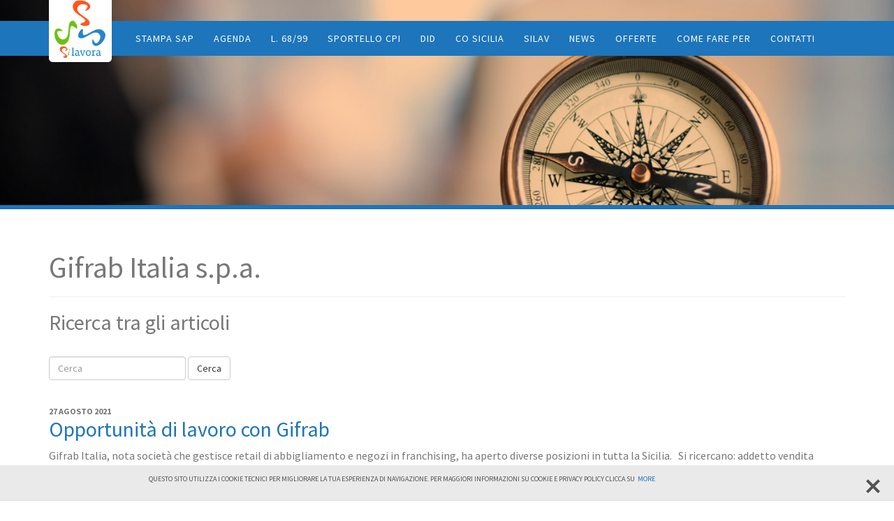

--- FILE ---
content_type: text/html; charset=UTF-8
request_url: https://silavora.it/tag/gifrab-italia-s-p-a/
body_size: 5971
content:
<!doctype html>
<html class="no-js" lang="it-IT">
<head>
  <meta charset="utf-8">
  <meta http-equiv="X-UA-Compatible" content="IE=edge">
  <meta name="viewport" content="width=device-width, initial-scale=1">
  <meta name="google-site-verification" content="wjZmd-pb-uNPCFZJ9CFMzsxUDwUnLtigigTkMBRPzMo" />
  <link rel="alternate" type="application/rss+xml" title="Portale Sicilia Servizi Lavoro Feed" href="https://silavora.it/feed/">
  <title>Gifrab Italia s.p.a. &#8211; Portale Sicilia Servizi Lavoro</title>
<meta name='robots' content='max-image-preview:large' />
<link rel='dns-prefetch' href='//ajax.googleapis.com' />
<link rel='dns-prefetch' href='//maps.googleapis.com' />
<link rel="alternate" type="application/rss+xml" title="Portale Sicilia Servizi Lavoro &raquo; Gifrab Italia s.p.a. Feed del tag" href="https://silavora.it/tag/gifrab-italia-s-p-a/feed/" />
<link rel='stylesheet' id='wp-block-library-css' href='https://silavora.it/wp-includes/css/dist/block-library/style.min.css?ver=6.3.1' type='text/css' media='all' />
<style id='classic-theme-styles-inline-css' type='text/css'>
/*! This file is auto-generated */
.wp-block-button__link{color:#fff;background-color:#32373c;border-radius:9999px;box-shadow:none;text-decoration:none;padding:calc(.667em + 2px) calc(1.333em + 2px);font-size:1.125em}.wp-block-file__button{background:#32373c;color:#fff;text-decoration:none}
</style>
<style id='global-styles-inline-css' type='text/css'>
body{--wp--preset--color--black: #000000;--wp--preset--color--cyan-bluish-gray: #abb8c3;--wp--preset--color--white: #ffffff;--wp--preset--color--pale-pink: #f78da7;--wp--preset--color--vivid-red: #cf2e2e;--wp--preset--color--luminous-vivid-orange: #ff6900;--wp--preset--color--luminous-vivid-amber: #fcb900;--wp--preset--color--light-green-cyan: #7bdcb5;--wp--preset--color--vivid-green-cyan: #00d084;--wp--preset--color--pale-cyan-blue: #8ed1fc;--wp--preset--color--vivid-cyan-blue: #0693e3;--wp--preset--color--vivid-purple: #9b51e0;--wp--preset--gradient--vivid-cyan-blue-to-vivid-purple: linear-gradient(135deg,rgba(6,147,227,1) 0%,rgb(155,81,224) 100%);--wp--preset--gradient--light-green-cyan-to-vivid-green-cyan: linear-gradient(135deg,rgb(122,220,180) 0%,rgb(0,208,130) 100%);--wp--preset--gradient--luminous-vivid-amber-to-luminous-vivid-orange: linear-gradient(135deg,rgba(252,185,0,1) 0%,rgba(255,105,0,1) 100%);--wp--preset--gradient--luminous-vivid-orange-to-vivid-red: linear-gradient(135deg,rgba(255,105,0,1) 0%,rgb(207,46,46) 100%);--wp--preset--gradient--very-light-gray-to-cyan-bluish-gray: linear-gradient(135deg,rgb(238,238,238) 0%,rgb(169,184,195) 100%);--wp--preset--gradient--cool-to-warm-spectrum: linear-gradient(135deg,rgb(74,234,220) 0%,rgb(151,120,209) 20%,rgb(207,42,186) 40%,rgb(238,44,130) 60%,rgb(251,105,98) 80%,rgb(254,248,76) 100%);--wp--preset--gradient--blush-light-purple: linear-gradient(135deg,rgb(255,206,236) 0%,rgb(152,150,240) 100%);--wp--preset--gradient--blush-bordeaux: linear-gradient(135deg,rgb(254,205,165) 0%,rgb(254,45,45) 50%,rgb(107,0,62) 100%);--wp--preset--gradient--luminous-dusk: linear-gradient(135deg,rgb(255,203,112) 0%,rgb(199,81,192) 50%,rgb(65,88,208) 100%);--wp--preset--gradient--pale-ocean: linear-gradient(135deg,rgb(255,245,203) 0%,rgb(182,227,212) 50%,rgb(51,167,181) 100%);--wp--preset--gradient--electric-grass: linear-gradient(135deg,rgb(202,248,128) 0%,rgb(113,206,126) 100%);--wp--preset--gradient--midnight: linear-gradient(135deg,rgb(2,3,129) 0%,rgb(40,116,252) 100%);--wp--preset--font-size--small: 13px;--wp--preset--font-size--medium: 20px;--wp--preset--font-size--large: 36px;--wp--preset--font-size--x-large: 42px;--wp--preset--spacing--20: 0.44rem;--wp--preset--spacing--30: 0.67rem;--wp--preset--spacing--40: 1rem;--wp--preset--spacing--50: 1.5rem;--wp--preset--spacing--60: 2.25rem;--wp--preset--spacing--70: 3.38rem;--wp--preset--spacing--80: 5.06rem;--wp--preset--shadow--natural: 6px 6px 9px rgba(0, 0, 0, 0.2);--wp--preset--shadow--deep: 12px 12px 50px rgba(0, 0, 0, 0.4);--wp--preset--shadow--sharp: 6px 6px 0px rgba(0, 0, 0, 0.2);--wp--preset--shadow--outlined: 6px 6px 0px -3px rgba(255, 255, 255, 1), 6px 6px rgba(0, 0, 0, 1);--wp--preset--shadow--crisp: 6px 6px 0px rgba(0, 0, 0, 1);}:where(.is-layout-flex){gap: 0.5em;}:where(.is-layout-grid){gap: 0.5em;}body .is-layout-flow > .alignleft{float: left;margin-inline-start: 0;margin-inline-end: 2em;}body .is-layout-flow > .alignright{float: right;margin-inline-start: 2em;margin-inline-end: 0;}body .is-layout-flow > .aligncenter{margin-left: auto !important;margin-right: auto !important;}body .is-layout-constrained > .alignleft{float: left;margin-inline-start: 0;margin-inline-end: 2em;}body .is-layout-constrained > .alignright{float: right;margin-inline-start: 2em;margin-inline-end: 0;}body .is-layout-constrained > .aligncenter{margin-left: auto !important;margin-right: auto !important;}body .is-layout-constrained > :where(:not(.alignleft):not(.alignright):not(.alignfull)){max-width: var(--wp--style--global--content-size);margin-left: auto !important;margin-right: auto !important;}body .is-layout-constrained > .alignwide{max-width: var(--wp--style--global--wide-size);}body .is-layout-flex{display: flex;}body .is-layout-flex{flex-wrap: wrap;align-items: center;}body .is-layout-flex > *{margin: 0;}body .is-layout-grid{display: grid;}body .is-layout-grid > *{margin: 0;}:where(.wp-block-columns.is-layout-flex){gap: 2em;}:where(.wp-block-columns.is-layout-grid){gap: 2em;}:where(.wp-block-post-template.is-layout-flex){gap: 1.25em;}:where(.wp-block-post-template.is-layout-grid){gap: 1.25em;}.has-black-color{color: var(--wp--preset--color--black) !important;}.has-cyan-bluish-gray-color{color: var(--wp--preset--color--cyan-bluish-gray) !important;}.has-white-color{color: var(--wp--preset--color--white) !important;}.has-pale-pink-color{color: var(--wp--preset--color--pale-pink) !important;}.has-vivid-red-color{color: var(--wp--preset--color--vivid-red) !important;}.has-luminous-vivid-orange-color{color: var(--wp--preset--color--luminous-vivid-orange) !important;}.has-luminous-vivid-amber-color{color: var(--wp--preset--color--luminous-vivid-amber) !important;}.has-light-green-cyan-color{color: var(--wp--preset--color--light-green-cyan) !important;}.has-vivid-green-cyan-color{color: var(--wp--preset--color--vivid-green-cyan) !important;}.has-pale-cyan-blue-color{color: var(--wp--preset--color--pale-cyan-blue) !important;}.has-vivid-cyan-blue-color{color: var(--wp--preset--color--vivid-cyan-blue) !important;}.has-vivid-purple-color{color: var(--wp--preset--color--vivid-purple) !important;}.has-black-background-color{background-color: var(--wp--preset--color--black) !important;}.has-cyan-bluish-gray-background-color{background-color: var(--wp--preset--color--cyan-bluish-gray) !important;}.has-white-background-color{background-color: var(--wp--preset--color--white) !important;}.has-pale-pink-background-color{background-color: var(--wp--preset--color--pale-pink) !important;}.has-vivid-red-background-color{background-color: var(--wp--preset--color--vivid-red) !important;}.has-luminous-vivid-orange-background-color{background-color: var(--wp--preset--color--luminous-vivid-orange) !important;}.has-luminous-vivid-amber-background-color{background-color: var(--wp--preset--color--luminous-vivid-amber) !important;}.has-light-green-cyan-background-color{background-color: var(--wp--preset--color--light-green-cyan) !important;}.has-vivid-green-cyan-background-color{background-color: var(--wp--preset--color--vivid-green-cyan) !important;}.has-pale-cyan-blue-background-color{background-color: var(--wp--preset--color--pale-cyan-blue) !important;}.has-vivid-cyan-blue-background-color{background-color: var(--wp--preset--color--vivid-cyan-blue) !important;}.has-vivid-purple-background-color{background-color: var(--wp--preset--color--vivid-purple) !important;}.has-black-border-color{border-color: var(--wp--preset--color--black) !important;}.has-cyan-bluish-gray-border-color{border-color: var(--wp--preset--color--cyan-bluish-gray) !important;}.has-white-border-color{border-color: var(--wp--preset--color--white) !important;}.has-pale-pink-border-color{border-color: var(--wp--preset--color--pale-pink) !important;}.has-vivid-red-border-color{border-color: var(--wp--preset--color--vivid-red) !important;}.has-luminous-vivid-orange-border-color{border-color: var(--wp--preset--color--luminous-vivid-orange) !important;}.has-luminous-vivid-amber-border-color{border-color: var(--wp--preset--color--luminous-vivid-amber) !important;}.has-light-green-cyan-border-color{border-color: var(--wp--preset--color--light-green-cyan) !important;}.has-vivid-green-cyan-border-color{border-color: var(--wp--preset--color--vivid-green-cyan) !important;}.has-pale-cyan-blue-border-color{border-color: var(--wp--preset--color--pale-cyan-blue) !important;}.has-vivid-cyan-blue-border-color{border-color: var(--wp--preset--color--vivid-cyan-blue) !important;}.has-vivid-purple-border-color{border-color: var(--wp--preset--color--vivid-purple) !important;}.has-vivid-cyan-blue-to-vivid-purple-gradient-background{background: var(--wp--preset--gradient--vivid-cyan-blue-to-vivid-purple) !important;}.has-light-green-cyan-to-vivid-green-cyan-gradient-background{background: var(--wp--preset--gradient--light-green-cyan-to-vivid-green-cyan) !important;}.has-luminous-vivid-amber-to-luminous-vivid-orange-gradient-background{background: var(--wp--preset--gradient--luminous-vivid-amber-to-luminous-vivid-orange) !important;}.has-luminous-vivid-orange-to-vivid-red-gradient-background{background: var(--wp--preset--gradient--luminous-vivid-orange-to-vivid-red) !important;}.has-very-light-gray-to-cyan-bluish-gray-gradient-background{background: var(--wp--preset--gradient--very-light-gray-to-cyan-bluish-gray) !important;}.has-cool-to-warm-spectrum-gradient-background{background: var(--wp--preset--gradient--cool-to-warm-spectrum) !important;}.has-blush-light-purple-gradient-background{background: var(--wp--preset--gradient--blush-light-purple) !important;}.has-blush-bordeaux-gradient-background{background: var(--wp--preset--gradient--blush-bordeaux) !important;}.has-luminous-dusk-gradient-background{background: var(--wp--preset--gradient--luminous-dusk) !important;}.has-pale-ocean-gradient-background{background: var(--wp--preset--gradient--pale-ocean) !important;}.has-electric-grass-gradient-background{background: var(--wp--preset--gradient--electric-grass) !important;}.has-midnight-gradient-background{background: var(--wp--preset--gradient--midnight) !important;}.has-small-font-size{font-size: var(--wp--preset--font-size--small) !important;}.has-medium-font-size{font-size: var(--wp--preset--font-size--medium) !important;}.has-large-font-size{font-size: var(--wp--preset--font-size--large) !important;}.has-x-large-font-size{font-size: var(--wp--preset--font-size--x-large) !important;}
.wp-block-navigation a:where(:not(.wp-element-button)){color: inherit;}
:where(.wp-block-post-template.is-layout-flex){gap: 1.25em;}:where(.wp-block-post-template.is-layout-grid){gap: 1.25em;}
:where(.wp-block-columns.is-layout-flex){gap: 2em;}:where(.wp-block-columns.is-layout-grid){gap: 2em;}
.wp-block-pullquote{font-size: 1.5em;line-height: 1.6;}
</style>
<link rel='stylesheet' id='contact-form-7-css' href='https://silavora.it/wp-content/plugins/contact-form-7/includes/css/styles.css?ver=5.8' type='text/css' media='all' />
<link rel='stylesheet' id='ettcl-style-css' href='https://silavora.it/wp-content/plugins/ett_cookie_law/css/ettcl_style.css?ver=6.3.1' type='text/css' media='all' />
<link rel='stylesheet' id='google_font_api-css' href='https://silavora.it/wp-content/themes/root/assets/css/google_font_api.css' type='text/css' media='all' />
<link rel='stylesheet' id='roots_css-css' href='https://silavora.it/wp-content/themes/root/assets/css/main.min.css' type='text/css' media='all' />
<link rel='stylesheet' id='sequences-css' href='https://silavora.it/wp-content/themes/root/assets/css/sequences.css' type='text/css' media='all' />
<link rel='stylesheet' id='magnific-popup-css' href='https://silavora.it/wp-content/themes/root/assets/css/magnific-popup.css' type='text/css' media='all' />
<script type='text/javascript' src='https://silavora.it/wp-content/plugins/ett_cookie_law/js/ettcl_script.js?ver=6.3.1' id='ettcl-script-js'></script>
<link rel="https://api.w.org/" href="https://silavora.it/wp-json/" /><link rel="alternate" type="application/json" href="https://silavora.it/wp-json/wp/v2/tags/215" /><link rel="EditURI" type="application/rsd+xml" title="RSD" href="https://silavora.it/xmlrpc.php?rsd" />
<link rel="icon" href="https://silavora.it/wp-content/uploads/2023/05/cropped-logo-Silavora-32x32.png" sizes="32x32" />
<link rel="icon" href="https://silavora.it/wp-content/uploads/2023/05/cropped-logo-Silavora-192x192.png" sizes="192x192" />
<link rel="apple-touch-icon" href="https://silavora.it/wp-content/uploads/2023/05/cropped-logo-Silavora-180x180.png" />
<meta name="msapplication-TileImage" content="https://silavora.it/wp-content/uploads/2023/05/cropped-logo-Silavora-270x270.png" />
  <!-- HTML5 shim and Respond.js for IE8 support of HTML5 elements and media queries -->
	<!--[if lt IE 9]>
	  <script src="https://oss.maxcdn.com/html5shiv/3.7.2/html5shiv.min.js"></script>
	  <script src="https://oss.maxcdn.com/respond/1.4.2/respond.min.js"></script>
	<![endif]-->
</head>
<body class="archive tag tag-gifrab-italia-s-p-a tag-215 sidebar-primary">

  <div id='ettcl-cookie-alert'><div class='container'><p class='infoalert'>Questo sito utilizza i cookie tecnici per migliorare la tua esperienza di navigazione. Per maggiori informazioni su Cookie e Privacy Policy clicca su&nbsp;&nbsp;<a href='https://silavora.it/cookie-e-privacy-policy/'>More</a></p><button id='ettcl-closex' type='button' class='close'><span class='icon icon-cross' aria-hidden='true'></span><span class='sr-only'>Close</span></button></div></div>
  <!--[if lt IE 8]>
    <div class="alert alert-warning">
      You are using an <strong>outdated</strong> browser. Please <a href="http://browsehappy.com/">upgrade your browser</a> to improve your experience.    </div>
  <![endif]-->

  <nav class="header navbar navbar-default">
			

  <div class="container">
    <div class="navbar-header">
      <button type="button" class="navbar-toggle collapsed" data-toggle="collapse" data-target="#navbar" aria-expanded="false" aria-controls="navbar">
      <span class="sr-only">Toggle navigation</span>
      <span class="icon-bar"></span>
      <span class="icon-bar"></span>
      <span class="icon-bar"></span>
      </button>
      <span class="text-right text-uppercase pull-right menu-label visible-sm visible-xs"> Menu </span>
      <a style="margin-left: -5px" class="navbar-brand logo" href="https://silavora.it/"><img alt="SiLavora.it" width="90" height="133" src="https://silavora.it/wp-content/themes/root/assets/img/logo.png"></a>
	  	  
      
	</div>
	
		
		<div id="navbar" class="navbar-collapse collapse" style="float:left !important; width 60%">
		
		  <ul id="menu-primary-navigation" class="nav navbar-nav navbar-right"><li class="menu-stampa-sap"><a href="https://silavora.it/stampa-sap/">Stampa SAP</a></li>
<li class="menu-agenda"><a href="https://silavora.it/agenda-online/">Agenda</a></li>
<li class="menu-l-68-99"><a href="https://silavora.it/l-68-99/">L. 68/99</a></li>
<li class="menu-sportello-cpi"><a href="https://silavora.it/sportello-virtuale-centro-per-limpiego/">Sportello CPI</a></li>
<li class="menu-did"><a href="https://silavora.it/servizi/did/">DID</a></li>
<li class="menu-co-sicilia"><a href="https://silavora.it/servizi/comunicazioni-obbligatorie/">CO Sicilia</a></li>
<li class="menu-silav"><a href="https://silavora.it/servizi/silav/">SiLav</a></li>
<li class="menu-news"><a title="News" href="https://silavora.it/category/news/">News</a></li>
<li class="menu-offerte"><a title="Offerte" href="https://silavora.it/category/offerte/">Offerte</a></li>
<li class="menu-come-fare-per"><a href="https://silavora.it/come-fare-per/">Come fare per</a></li>
<li class="menu-contatti"><a href="https://silavora.it/contatti/">Contatti</a></li>
</ul>  
		</div><!--/.nav-collapse -->
		
	</div>
	</div><!--/.container -->
	  
      
    </nav>
      <div class="banner banner-page text-center" style="background-image: url('https://silavora.it/wp-content/themes/root/assets/img/title-bg.jpg')">
    <div class="container">
      <div class="banner-info">
      </div>
    </div>
  </div>
  
  <div class="wrap clearfix" role="document">
    <div class="content clearfix">
      <main class="main clearfix" role="main">
        <div class="container">
	<div class="page-header">
		<h1 class="entry-title">
		Gifrab Italia s.p.a.		</h1>
	</div>
</div>
  <div class="container">
    <h2>Ricerca tra gli articoli</h2>
    <form class="form-inline" method="get" action="https://silavora.it">
      <div class="form-group">
        <label for="inputCPI2" class="sr-only">Cerca CPI / Agenzia per il Lavoro </label>
        <input type="text" name="s" value="" maxlength="50" required="required" class="form-control" id="inputCPI2" placeholder="Cerca">
      </div>
      <label for="category_name" class="sr-only">form di ricerca: campo nascosto</label>
      <select class="hide" hidden id="category_name" name="category_name">
        <option value="" hidden>all categories</option>
        <option value="Offerte" selected="" hidden>categoria</option>
      </select>
      <button type="submit" class="btn btn-default">Cerca</button>
    </form>
  </div>


  <div class="container cat-post">
	<article class="post-5363 post type-post status-publish format-standard hentry category-offerte tag-gifrab-italia-s-p-a">
		<header>
			<time class="updated" datetime="2021-08-27T09:00:27+02:00">27 Agosto 2021</time>
			<h2 class="entry-title"><a href="https://silavora.it/opportunita-di-lavoro-con-gifrab/">Opportunità di lavoro con Gifrab</a></h2>
		</header>
		<div class="entry-summary">
			<p>Gifrab Italia, nota società che gestisce retail di abbigliamento e negozi in franchising, ha aperto diverse posizioni in tutta la Sicilia. &nbsp; Si ricercano: addetto vendita (Agrigento, Catania, Palermo, Trapani, Ragusa); store manager (Palermo, Catania, Agira); floor manager &#8211; department store (Palermo); addetto alla cassa (Palermo); &nbsp; Per conoscere nel dettaglio tutte le figure ricercate, i &hellip; <a href="https://silavora.it/opportunita-di-lavoro-con-gifrab/">Continua</a></p>
		</div>
	</article>
</div>  <div class="container cat-post">
	<article class="post-4774 post type-post status-publish format-standard hentry category-offerte tag-gifrab-italia-s-p-a">
		<header>
			<time class="updated" datetime="2021-03-11T09:00:30+01:00">11 Marzo 2021</time>
			<h2 class="entry-title"><a href="https://silavora.it/possibilita-di-lavoro-con-gifrab-italia-s-p-a/">Possibilità di lavoro con Gifrab Italia s.p.a.</a></h2>
		</header>
		<div class="entry-summary">
			<p>Gifrab Italia S.p.a., azienda italiana che opera nel settore dell’abbigliamento, cerca personale in Sicilia. Si ricercano: Addetto Customer Service Wholesale; Addetto alla manutenzione; IT Manager; Area Manager Retail; Store Manager; Department Store Manager. Per conoscere i dettagli e per inviare la propria candidatura, clicca qui.</p>
		</div>
	</article>
</div>  <div class="container cat-post">
	<article class="post-4556 post type-post status-publish format-standard hentry category-offerte tag-gifrab-italia-s-p-a">
		<header>
			<time class="updated" datetime="2021-01-12T09:00:02+01:00">12 Gennaio 2021</time>
			<h2 class="entry-title"><a href="https://silavora.it/gifrab-italia-s-p-a-lavora-con-noi-2/">Gifrab Italia s.p.a.: lavora con noi</a></h2>
		</header>
		<div class="entry-summary">
			<p>Gifrab Italia S.p.a., azienda italiana che opera nel settore dell’abbigliamento, cerca Capo Reparto per il punto vendita di Palermo. Requisiti: Almeno 3 anni di esperienza nel medesimo ruolo in contesti strutturati del Fashion Retail; Ottime capacità analitiche e conoscenza dei principali KPIs; Ottime capacità gestionali ed organizzative; Esperienza consolidata nella gestione e coordinamento di un team lavoro; Forte &hellip; <a href="https://silavora.it/gifrab-italia-s-p-a-lavora-con-noi-2/">Continua</a></p>
		</div>
	</article>
</div>

      </main><!-- /.main -->
          </div><!-- /.content -->
  </div><!-- /.wrap -->

  <div class="about-com">
	<div class="container">
		<div class="row">
					</div>
	</div>
</div>
<div class="clearfix footer_bottom">
	<div class="copy container text-center">
		<img class="img-responsive center-block" src="https://silavora.it/wp-content/themes/root/assets/img/Logo-RS-SX-transp.png" alt="ASSESSORATO REGIONALE DELLA FAMIGLIA, DELLE POLITICHE SOCIALI E DEL LAVORO
DIPARTIMENTO REGIONALE DEL LAVORO, DELL’IMPIEGO, DELL’ORIENTAMENTO, DEI SERVIZI E DELLE ATTIVITÀ FORMATIVE" />
		<section class="widget text-3 widget_text">			<div class="textwidget"><p><a href="/cookie-e-privacy-policy" class="text-left">Cookie e Privacy Policy</a> / Tutti i diritti riservati 2015 - silavora.it</p>
</div>
		</section>	</div>
</div>
  <script type='text/javascript' src='https://silavora.it/wp-content/plugins/contact-form-7/includes/swv/js/index.js?ver=5.8' id='swv-js'></script>
<script type='text/javascript' id='contact-form-7-js-extra'>
/* <![CDATA[ */
var wpcf7 = {"api":{"root":"https:\/\/silavora.it\/wp-json\/","namespace":"contact-form-7\/v1"},"cached":"1"};
/* ]]> */
</script>
<script type='text/javascript' src='https://silavora.it/wp-content/plugins/contact-form-7/includes/js/index.js?ver=5.8' id='contact-form-7-js'></script>
<script type='text/javascript' src='https://silavora.it/wp-content/themes/root/assets/js/vendor/modernizr.min.js' id='modernizr-js'></script>
<script type='text/javascript' src='//ajax.googleapis.com/ajax/libs/jquery/1.11.1/jquery.js' id='jquery-js'></script>
<script>window.jQuery || document.write('<script src="https://silavora.it/wp-content/themes/root/assets/vendor/jquery/dist/jquery.min.js?1.11.1"><\/script>')</script>
<script type='text/javascript' src='https://maps.googleapis.com/maps/api/js?v=3.exp&#038;sensor=false&#038;key=AIzaSyA6Psb03E6fEb98hKEvySEvu_3qvlisCWk' id='google_map-js'></script>
<script type='text/javascript' src='https://silavora.it/wp-content/themes/root/assets/js/scripts.js' id='roots_js-js'></script>
<script type='text/javascript' src='https://silavora.it/wp-content/themes/root/assets/js/jquery.magnific-popup.min.js' id='jquery.magnific-popup-js'></script>

</body>
</html>

<!--
Performance optimized by W3 Total Cache. Learn more: https://www.boldgrid.com/w3-total-cache/


Served from: silavora.it @ 2026-01-19 20:00:31 by W3 Total Cache
-->

--- FILE ---
content_type: application/x-javascript
request_url: https://silavora.it/wp-content/plugins/ett_cookie_law/js/ettcl_script.js?ver=6.3.1
body_size: 714
content:
Element.prototype.remove = function() {
    this.parentElement.removeChild(this);
}
NodeList.prototype.remove = HTMLCollection.prototype.remove = function() {
    for(var i = 0, len = this.length; i < len; i++) {
        if(this[i] && this[i].parentElement) {
            this[i].parentElement.removeChild(this[i]);
        }
    }
}

// cookie function
function createCookie(name, value, days) {
    var expires;
    if (days) {
        var date = new Date();
        date.setTime(date.getTime() + (days * 24 * 60 * 60 * 1000));
        expires = "; expires=" + date.toGMTString();
    } else {
        expires = "";
    }
    document.cookie = escape(name) + "=" + escape(value) + expires + "; path=/";
}

function readCookie(name) {
    var nameEQ = escape(name) + "=";
    var ca = document.cookie.split(';');
    for (var i = 0; i < ca.length; i++) {
        var c = ca[i];
        while (c.charAt(0) === ' ') c = c.substring(1, c.length);
        if (c.indexOf(nameEQ) === 0) return unescape(c.substring(nameEQ.length, c.length));
    }
    return null;
}

function eraseCookie(name) {
    createCookie(name, "", -1);
}

/*
 * DOM OnReday
 */
window.onload = function () {
    var isCookieAccettati = readCookie('CookieAccettati');
    var div_ca = document.getElementById("ettcl-cookie-alert");
    var btn_close = document.getElementById("ettcl-closex");
    
    if (isCookieAccettati !== 'true' && div_ca) {
        div_ca.style.display = "block";
    }

    function eventClick(evt) {
        createCookie('CookieAccettati', true, 365);
        if(div_ca){
            div_ca.remove();
        }
    }
    if(btn_close){
        btn_close.addEventListener("click", eventClick, false);
    }
}
